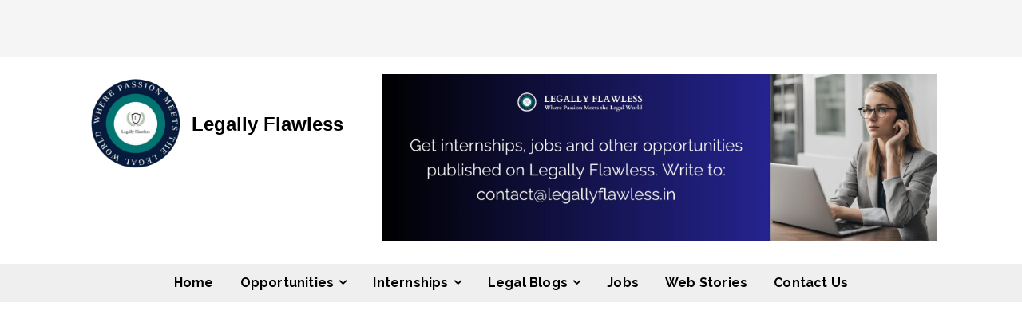

--- FILE ---
content_type: text/html; charset=UTF-8
request_url: https://legallyflawless.in/wp-admin/admin-ajax.php?td_theme_name=Newspaper&v=12.7.3
body_size: -540
content:
{"28123":16}

--- FILE ---
content_type: text/html; charset=utf-8
request_url: https://www.google.com/recaptcha/api2/aframe
body_size: 267
content:
<!DOCTYPE HTML><html><head><meta http-equiv="content-type" content="text/html; charset=UTF-8"></head><body><script nonce="MCAqVa26YNPKJhlcnlT1Mg">/** Anti-fraud and anti-abuse applications only. See google.com/recaptcha */ try{var clients={'sodar':'https://pagead2.googlesyndication.com/pagead/sodar?'};window.addEventListener("message",function(a){try{if(a.source===window.parent){var b=JSON.parse(a.data);var c=clients[b['id']];if(c){var d=document.createElement('img');d.src=c+b['params']+'&rc='+(localStorage.getItem("rc::a")?sessionStorage.getItem("rc::b"):"");window.document.body.appendChild(d);sessionStorage.setItem("rc::e",parseInt(sessionStorage.getItem("rc::e")||0)+1);localStorage.setItem("rc::h",'1768630029570');}}}catch(b){}});window.parent.postMessage("_grecaptcha_ready", "*");}catch(b){}</script></body></html>